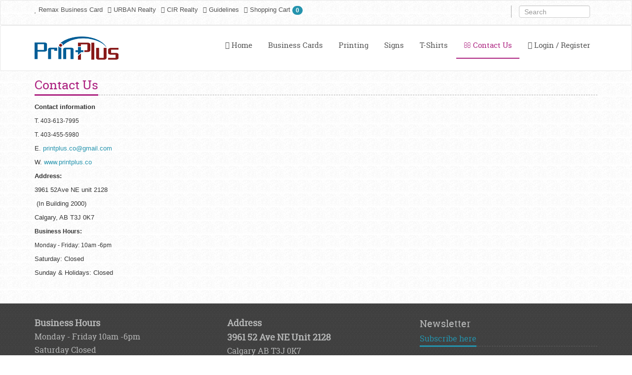

--- FILE ---
content_type: text/html; charset=UTF-8
request_url: https://www.printplus.co/contact_us.html
body_size: 6163
content:
<!DOCTYPE html><html lang="en"><head><title>Contact us</title><meta name="viewport" content="width=device-width, initial-scale=1.0"><meta http-equiv="X-UA-Compatible" content="IE=edge"><meta charset="UTF-8"><meta name="Keywords" content="Contact us, business cards online, business card printing, custom business cards, shirt printing, printed t shirts" /><meta name="description" content="Choose your own template from thousands of template and make your own template Business Card, Envelope, Club Flyers, Letterhead, Postcards, Brochure, Door Hangers, Post Cards, Lawn Signs, yard Signs, Sandwich Board, A Frames, banners, Posters, Note Pads, NCR Paper, Invoice Books, Presentation Folders & more." /><meta name="google-site-verifications" content="LMfOv1cZ8zfaf2cMvtCWbOF_MMps14TY7x_S_6RjN2Q"/><meta name="robots" content="index,follow"/><meta name="revisit-after" content="1 days"/><meta name="google-site-verification" content="7oBSld4fc4CcdN8-jbd2dY0fWTRCjPR85nS_0pB2w-M"/><meta name="googlebot" content="index,follow"/><link rel="canonical" href="https://www.printplus.co/contact_us.html" /><link rel="shortcut icon" href="/favicon.ico"><link href="https://www.printplus.co/templates/css/style.css?1541399948" rel="stylesheet" media="screen,print" type="text/css" /><link href="https://www.printplus.co/templates/css/breadcrumbs.min.css?1526707988" rel="stylesheet" media="screen,print" type="text/css" /><link href="https://www.printplus.co/templates/css/vertical.css?1541399941" rel="stylesheet" media="screen,print" type="text/css" /><link href="https://www.printplus.co/themes/seablue/css/theme.css?1541399954" rel="stylesheet" media="screen,print" type="text/css" /><!--[if IE 8]><style>#loading-text {	display: none;}	.loading-container-lg .loading, .loading-container-el .loading, .loading-container-sm .loading, .loading-container-es .loading, .loading-container .loading {background : url('/templates/images/loader_text.gif') no-repeat center;	border: 0px;}</style><![endif]--></head><body class="row-offcanvas-left"><noscript><div class="alert alert-danger">Currently Javascript is disabled in your browser, so please enable it. Check <a target="_blank" class="alert-link" href="http://www.activatejavascript.org/">how to enable javascript</a> in various browsers.</div></noscript><div class="navbar navbar-default top-header" role="navigation"><div class="container"><div class='pull-right'></div><div class='pull-right col-xs-6 col-sm-2'><div id='header_search_box'><input type="search" name="top_search" id="top_search" value="" class="typeahead form-control"  placeholder="Search"   /></div></div><div class="pull-right"></div><div class="pull-left"><ul class="list-inline pull-right top-links"><li><a href="https://printplus.co/s5/Real-Estate,-Interior-Design/online-business-cards-printing-calgary/designs/#collapsecat5" target="_self" ><i class="fa fa-heart"></i><span> Remax Business Card </span></a></li><li><a href="https://www.printplus.co" target="_self" ><i class="fa fa-flag"></i><span> URBAN Realty </span></a></li><li><a href="https://www.printplus.co" target="_self" ><i class="fa fa-tag"></i><span> CIR Realty </span></a></li><li><a href="https://www.printplus.co/design_guide.html" target="_self" ><i class="fa fa-book"></i><span> Guidelines </span></a></li><li><a href="https://www.printplus.co/express_checkout_payment.php" target="_self" ><i class="fa fa-shopping-cart"></i><span> Shopping Cart&nbsp;<span class="badge">0</span></span></a></li></ul></div><div class='pull-right phone'><!--<span>P:</span> 813.555.3333  - <span>Toll-free:</span> 1.877.555.3333--></div></div></div><header class="navbar navbar-default topnav" role="navigation"><div class="container"><div class="navbar-header"><button type="button" class="navbar-toggle btn btn-darkblue" data-toggle="collapse" data-target=".navbar-collapse"><span class="fa fa-bars fa-fw"></span></button><a class="navbar-brand" href="https://www.printplus.co"><img class="img-responsive" alt="Print Plus" src="/themes/seablue/images/logo.png"></a></div><div class="collapse navbar-collapse"><div class="hide" id="pop7_content"><div style="width:300px;"><div class="panel " id="loginid_popup"><div class="panel-body"><form action="https://www.printplus.co/user_login.php" method="post" id="login_signup_popup" role="form"><input type="hidden" name="left_panel_login_module" id="left_panel_login_module" value=""  /><div class="form-group"><div class="input-group"><span class="input-group-addon"><span class="fa fa-user fa-fw"></span></span><input type="email" name="email_signup" id="popup_email_signup" value="" class="form-control email_validate"  placeholder="Email ID"   data-rule-required = "true" data-msg-required = "Email ID is required" data-rule-email = "true" data-msg-email = "Invalid email ID" /><span class="input-group-require"> * </span></div><span class="error-block text-danger"></span><span class="help-block"></span></div><div class="form-group"><div class="input-group"><span class="input-group-addon"><span class="fa fa-key fa-fw"></span></span><input type="password" name="password_signup" id="popup_password_signup" value="" class="form-control"  placeholder="Password" data-placement="top" data-trigger="manual" data-title="Caps lock is on!" autocomplete="off"  data-rule-required = "true" data-msg-required = "Password is required" /><span class="input-group-require"> * </span></div><span class="error-block text-danger"></span></div><div class="form-group"><input type="hidden" name="csrf_token_name" id="csrf_token_name" value="fd1f23dd503da92507d29f32e1e26936"  /><button type="submit" name="btnlogin" id="popup_btnlogin" value="<i class='fa fa-unlock-alt'></i> Login"  class="btn btn-primary btn-sm" ><i class='fa fa-unlock-alt'></i> Login</button><input type='hidden' name='btnlogin_x' value='1'/><input type='hidden' name='btnlogin_y' value='1'/><a href="https://www.printplus.co/forgotpassword.php" class='btn btn-link btn-xs' data-fancybox-type="iframe" data-width="400" data-height="270" data-toggle="fancybox">Forgot password?</a><div class="clearfix"></div><small>New User ?</small><a href="https://www.printplus.co/user_registration.php" class='btn btn-link btn-sm' >Register</a><div class="spacer-top spacer-bottom clearfix text-center"><div class="fb_or"><h3><span class="circle">OR</h3></span></div><div class="clearfix"></div><a rel="nofollow" class="btn btn-primary btn-sm facebook_login" href="https://www.facebook.com/dialog/oauth?client_id=&amp;redirect_uri=https%3A%2F%2Fwww.printplus.co%2Fuser_registration.php&amp;state=8b279c90539fd8294ce6c9169686c785&amp;scope=email&amp;return_url=https%3A%2F%2Fwww.printplus.co%2Fuser_registration.php"><i class="fa fa-facebook"></i>&nbsp;&nbsp;Facebook</a>
	    		      	    		      	    		         
	    		        &nbsp;<a class="btn btn-primary btn-sm google_login" href="https://accounts.google.com/o/oauth2/auth?response_type=code&redirect_uri=https%3A%2F%2Fwww.printplus.co%2Fuser_registration.php&client_id=GOOGLE_LOGIN_CLIENT_ID&scope=https%3A%2F%2Fwww.googleapis.com%2Fauth%2Fuserinfo.email+https%3A%2F%2Fwww.googleapis.com%2Fauth%2Fuserinfo.profile&access_type=online&approval_prompt=force&state=google_login"><i class="fa fa-google-plus"></i>&nbsp;&nbsp;Google</a></div></div></form></div></div></div></div><ul class="nav navbar-nav navbar-right"><li ><a href="https://www.printplus.co/index.html" class=''  target="_self"><i class="fa fa-home"></i><span> Home </span></a></li><li ><a href="https://www.printplus.co//business-cards/products/" class=''  target="_self"><span> Business Cards </span></a></li><li ><a href="#" class='dropdown-toggle' data-toggle = 'dropdown'><span> Printing </span></a><ul role="menu" class="dropdown-menu dropdown-primary"><li class="dropdown-submenu"><a href="https://www.printplus.co/business-cards/products/" class='' >Business Cards</a><ul class="dropdown-menu dropdown-primary"><li><a href="https://www.printplus.co/online-business-cards-printing-calgary/" class='' >Business Cards</a></li></ul></li><li class="dropdown-submenu"><a href="https://www.printplus.co/brochures-printing-calgary/products/" class='' >Brochures</a><ul class="dropdown-menu dropdown-primary"><li><a href="https://www.printplus.co/brochures-printing-calgary/" class='' >Brochures 8.5x11</a></li><li><a href="https://www.printplus.co/brochures-calgary/" class='' >Brochures  8.5" x 14"</a></li></ul></li><li class="dropdown-submenu"><a href="https://www.printplus.co/print-door-hangers/products/" class='' >Door Hangers</a><ul class="dropdown-menu dropdown-primary"><li><a href="https://www.printplus.co/print-door-hangers/" class='' >Door Hangers 3.5x8.5</a></li><li><a href="https://www.printplus.co/door-hangers-printing-calgary/" class='' >Door Hanger 4.25x11</a></li></ul></li><li class="dropdown-submenu"><a href="https://www.printplus.co/banners-printing/products/" class='' >Banners</a><ul class="dropdown-menu dropdown-primary"><li><a href="https://www.printplus.co/-/" class='' >Roll-up Banner</a></li><li><a href="https://www.printplus.co/--149/" class='' >Roll-up Banner</a></li><li><a href="https://www.printplus.co/banners-printing-calgary/" class='' >Banners</a></li></ul></li><li class="dropdown-submenu"><a href="https://www.printplus.co/flyers_printing_calgary/products/" class='' >Flyers </a><ul class="dropdown-menu dropdown-primary"><li><a href="https://www.printplus.co/flyers-printing-calgary-139/" class='' >Flyers 5.5x8.5</a></li><li><a href="https://www.printplus.co/flyers-printing-calgary/" class='' >Flyers 8.5x11</a></li></ul></li><li class="dropdown-submenu"><a href="https://www.printplus.co/envelopes-printing-calgary/products/" class='' >Envelopes</a><ul class="dropdown-menu dropdown-primary"><li><a href="https://www.printplus.co/envelopes-printing-calgary/" class='' >Envelopes #10</a></li></ul></li><li class="dropdown-submenu"><a href="https://www.printplus.co/letter-head-printing/products/" class='' >Letter Heads</a><ul class="dropdown-menu dropdown-primary"><li><a href="https://www.printplus.co/letterhead-printing/" class='' >Letterhead</a></li></ul></li><li class="dropdown-submenu"><a href="https://www.printplus.co/post-cards-printing-calgary/products/" class='' >Post Cards</a><ul class="dropdown-menu dropdown-primary"><li><a href="https://www.printplus.co/postcards-printing-calgary/" class='' >Postcards</a></li></ul></li><li class="dropdown-submenu"><a href="https://www.printplus.co/posters-printing-calgary/products/" class='' >Posters </a><ul class="dropdown-menu dropdown-primary"><li><a href="https://www.printplus.co/posters_printing_calgary/" class='' >Posters Printing</a></li></ul></li></ul></li><li ><a href="#" class='dropdown-toggle' data-toggle = 'dropdown'><span> Signs </span></a><ul role="menu" class="dropdown-menu dropdown-primary"><li class="dropdown-submenu"><a href="https://www.printplus.co/lawn-signs-calgary/products/" class='' >Lawn Signs</a><ul class="dropdown-menu dropdown-primary"><li><a href="https://www.printplus.co/yard-signs-calgary/" class='' >Yard Signs</a></li><li><a href="https://www.printplus.co/-/" class='' >Roll-up Banner</a></li></ul></li><li class="dropdown-submenu"><a href="https://www.printplus.co/a-frames-printing-calgary/products/" class='' >A-Frame</a><ul class="dropdown-menu dropdown-primary"><li><a href="https://www.printplus.co/a-frame-sandwich-board/" class='' >A Frame 18x24</a></li><li><a href="https://www.printplus.co/print-a-frames/" class='' >A Frame 24x36</a></li></ul></li><li class="dropdown-submenu"><a href="https://www.printplus.co/sandwich-board-calgary/products/" class='' >Sandwich Board</a><ul class="dropdown-menu dropdown-primary"><li><a href="https://www.printplus.co/sandwich-board-18-x-24-/" class='' >Sandwich Board 18" x 24"</a></li><li><a href="https://www.printplus.co/make-sandwich-board/" class='' >Sandwich Board 36x48</a></li></ul></li></ul></li><li ><a href="#" class='dropdown-toggle' data-toggle = 'dropdown'><span> T-Shirts </span></a><ul role="menu" class="dropdown-menu dropdown-primary"></ul></li><li  class="active"><a href="https://www.printplus.co/contact_us.html" class=''  target="_self"><i class="fa fa-envelope-o"></i><span> Contact Us </span></a></li><li ><a href="javascript:void(0);" id='pop7' title='Login / Register' class='top_login_popup' data-easein='fadeInDown' data-placement='bottom' data-toggle='popover' data-container='body' data-trigger='click'><i class="fa fa-user"></i><span> Login / Register </span></a></li></ul></div></div></header><!--Slideshow--><div class="container body-container spacer-top "><!--Main Content--><div class="row"><!--Left Panel--><!--/Left Panel--><!--Center Part--><div id="middle-content" class="col-xs-12 col-sm-12 col-md-12 col-lg-12 "><div class="row main-content"><div class="col-xs-12"><div id="cms_page"><div class="page-header"><h1>Contact Us</h1></div><div class="row "><div class="col-lg-12"><p><strong>Contact information</strong></p><p><span style="font-size: 12px;">T. 403-613-7995&nbsp;</span></p><p><span style="font-size: 12px;">T. 403-455-5980&nbsp;&nbsp;</span></p><p>E. <a href="mailto:printplus.co@gmail.com">printplus.co@gmail.com</a></p><p>W. <a href="http://printplus.co">www.printplus.co</a></p><p><strong>Address: </strong></p><p><strong></strong>3961 52Ave NE unit 2128</p><p>&nbsp;(In Building 2000)</p><p>Calgary, AB T3J 0K7&nbsp;</p><p><strong><span style="font-size: 12px;">Business Hours:</span></strong><span style="font-size: 12px;">&nbsp; </span></p><p><span style="font-size: 12px;">Monday - Friday: 10am -6pm</span>&nbsp;</p><p>Saturday: Closed</p><p>Sunday &amp; Holidays: Closed &nbsp; &nbsp; &nbsp; &nbsp; &nbsp; &nbsp; &nbsp; &nbsp; &nbsp; &nbsp; &nbsp; &nbsp; &nbsp; &nbsp; &nbsp; &nbsp;<strong><span style="font-size:12px;"></span></strong><strong><span style="font-size:12px;"></span></strong></p><p>&nbsp;</p></div></div><div class="row" ></div></div></div></div></div><!--/Center Part--></div><!--/Main Content--></div><!--/.container--><div id="footer" class="container footer-content spacer-top"><div class="container"><div class="row"><div class="col-xs-12 col-sm-4"><div class="news"><h4><strong>Business Hours</strong></h4><h5>Monday - Friday 10am -6pm</h5><h5>Saturday Closed</h5><h5>Sunday &amp; Holidays &nbsp;Closed</h5><p><img alt="" src="/images/contentimages/images/payment_methods - Copy 2.jpg" style="width: 340px; height: 65px;" />&nbsp;&nbsp;</p><p>&nbsp;</p><p>&nbsp;</p><span><script type="text/javascript" src="https://cdn.ywxi.net/js/1.js" async></script></span></div></div><div class="col-xs-12 col-sm-4"><div class="news"><h4><strong>Address&nbsp;</strong></h4><h4><strong>3961 52 Ave NE Unit 2128</strong></h4><h5>Calgary AB T3J 0K7</h5><h5>TEL: 403-613-7995</h5><p>&nbsp;&nbsp;</p><div style="text-align:center;"><p><a href="https://www.facebook.com/Print-Plus-177297793030536/" target="_blank"><img alt="" src="/images/contentimages/images/fc_icon.jpg" style="width: 30px; height: 29px;" /></a>&nbsp;&nbsp;</p></div></div></div><div class="col-xs-12 col-sm-4"><div class="news"><h3>Newsletter</h3><div class="panel panel-info" id="subscribe_sidebar"><div class="panel-heading"><h3 class="panel-title">Subscribe here</h3></div><div class="panel-body"><form id="user_subscribe_2036151146" method="post" action="#"><div class="form-group email"><div class="input-group"><span class="input-group-addon"><span class="fa fa-envelope"></span></span><input type="email" name="subemail_address_2036151146" id="subemail_address_2036151146" value="" class="form-control btn-rounded"  placeholder="Enter email ID" data-rule-required='true' data-rule-email='true' data-msg-required='Email ID is required' data-msg-email='Invalid email ID'  /></div><span id="sub_emailAddress_2036151146" class="error-block text-danger"></span><p class="help-block">Subscribe Here to receive promotional offers.</p></div><button type="submit" name="subscribe" id="subscribe" value="Subscribe"  class="btn btn-primary btn-rounded" >Subscribe</button><input type="hidden" name="csrf_token_name" id="csrf_token_name" value="fd1f23dd503da92507d29f32e1e26936"  /></form></div></div></div></div></div></div></div><footer><div class="container spacer-bottom"><small class="text-muted spacer-top spacer-bottom spacer-right pull-left">
        Copyright ©2026 Print Plus. All Rights Reserved.
        </small><div class="clearfix visible-xs"></div><ul class="nav navbar-nav bottom-links"><li><a href="https://www.printplus.co/testimonials.html"  target="_self"><span> Testimonial </span></a></li><li><a href="https://www.printplus.co/faq.html"  target="_self"><span> FAQs </span></a></li><li><a href="https://www.printplus.co/privacy_policy.html"  target="_self"><span> Privacy & Security Policy </span></a></li><li><a href="https://www.printplus.co/terms_of_use.html"  target="_self"><span> Terms & Conditions </span></a></li><li><a href="https://www.printplus.co/sitemap.html"  target="_self"><span> Site Map </span></a></li></ul></div></footer><script type="text/javascript">var ABCD = '';var COMMON_ALERT_DELETE = 'Are you sure you want to delete?';var SITE_UPLOAD_AJAX_DIRECTORY = 'uploader/';var FILE_COMMON_UPLOAD = 'common_upload_file.php';var SITE_DIRECTORY = '/';var currency = 'CAD';var leftSymbol = '';var rightSymbol = 'CAD';var decimalSeperator = '.';var thousandSeprator = ',';var priceValue = '1';var IS_PRICE_VISIBLE = '1';var COOKIE_WARNING = 'Cookies are necessary to get the website to function, but they also stores information about how you use our website so we can improve it for you and for others. Cookies on this website are used primarily for traffic measurement and optimization of page content. You can continue to use our side as always, if you accept that we use cookies. Learn more about how to manage cookies on your devices.<br/>';var COOKIE_WARNING_ACCEPT = 'Accept';var FILE_ADVANCE_SEARCH = 'advance_search.php';var MORE_SEARCH = 'See more results containing...';var UPLOAD_MULTYFILE_DISABLED = 'You cannot upload more than one file at a time.';var FILE_UPLOAD_ERROR = 'There should be some problem in uploading, so please upload the file again.';var LABEL_PAGE = 'Page';var SITE_URL = 'https://www.printplus.co/';var BOTTOM_TO_TOP_ARROW = 'No';var JS_FORMAT = '0,0,0.00';var CORPORATE_PRICE_TEXT = 'CORPORATE_PRICE_TEXT';var ALLOW_FANCYBOX_THUMBNAIL = '';var MANAGER_NOT_ALLOWED_TO_CHECKOUT = 'Sorry , You are not allowed to place order.';var IS_MOBILE_DEVICE = false;window.onload=function(){var b=document.createElement("div");b.setAttribute("id","fb-root");var a=document.getElementsByTagName("body")[0];a.appendChild(b);(function(g,c,h){var f,e=g.getElementsByTagName(c)[0];if(g.getElementById(h)){return}f=g.createElement(c);f.id=h;f.src="//connect.facebook.net/en_US/all.js#xfbml=1&appId=";e.parentNode.insertBefore(f,e)}(document,"script","facebook-jssdk"))};</script><script src="https://www.printplus.co/templates/js/script.js?1526707988"></script><script type="text/javascript"></script><!-- HTML5 shim and Respond.js IE8 support of HTML5 elements and media queries --><!--[if lt IE 10]><script src="https://www.printplus.co/thirdparty/js/html5shiv.js"></script><script src="https://www.printplus.co/thirdparty/js/respond.min.js"></script><script src="https://www.printplus.co/thirdparty/js/jquery.placeholder.js"></script><script src="https://www.printplus.co/thirdparty/js/selectivizr.js"></script><![endif]--><script>var COMMON_EMAIL_ADDED='Subscribed successfully';jQuery(document).ready(function($){subscriber_validate('2036151146');});</script><script type="text/javascript" >
var CAPTCHA_INVALID = 'Enter valid security code shown in image';
jQuery(document).ready(function($){
        $('#Frmaddclient').validate({
    	submitHandler: function(form) {
    		if($('.g-recaptcha', form).length > 0) {
    			$('.g-recaptcha', form).siblings(".error-block").html('');
    			var res = grecaptcha.getResponse();
			    if (res == "" || res == undefined || res.length == 0) {
			    	$('.g-recaptcha', form).siblings(".error-block").html(CAPTCHA_INVALID);
			    	return false;
			    }
    		}
    		return true;
    	}
    });
});
</script><script>
  (function(i,s,o,g,r,a,m){i['GoogleAnalyticsObject']=r;i[r]=i[r]||function(){
  (i[r].q=i[r].q||[]).push(arguments)},i[r].l=1*new Date();a=s.createElement(o),
  m=s.getElementsByTagName(o)[0];a.async=1;a.src=g;m.parentNode.insertBefore(a,m)
  })(window,document,'script','https://www.google-analytics.com/analytics.js','ga');

  ga('create', 'UA-91387039-1', 'auto');
  ga('send', 'pageview');

</script></body></html>

--- FILE ---
content_type: text/css
request_url: https://www.printplus.co/templates/css/breadcrumbs.min.css?1526707988
body_size: 1644
content:
@charset "utf-8";.breadcrumb{padding:0}.breadcrumb_container>ul{margin-bottom:15px}.breadcrumb_arrow>li+li:before{color:#ccc;font-family:Glyphicons Halflings,FontAwesome;content:"\e080";padding:0 5px}.breadcrumb_left_arrow>li+li:before{color:#ccc;font-family:Glyphicons Halflings,FontAwesome;content:"\f061";padding:0 10px}.breadcrumb_arrow li.active span,.breadcrumb_left_arrow li.active span{text-decoration:none;color:#448bca;outline:0}.breadcrumbs_square{background-color:#fff !important;overflow:hidden;width:100%;padding:0}.breadcrumbs_square li{float:left}.breadcrumbs_square .a{float:left;text-decoration:none;color:#777;position:relative;text-shadow:0 1px 0 rgba(255,255,255,.5);background-color:#ddd;background-image:linear-gradient(to right,#f5f5f5,#ddd)}.breadcrumbs_square .a::after,.breadcrumbs_square .a::before{content:"";position:absolute;top:50%;margin-top:-1.5em;border-top:1.5em solid transparent;border-bottom:1.5em solid transparent;border-left:1em solid;right:-1em}.breadcrumbs_square .a::after{z-index:2}.breadcrumbs_square .a::before{border-left-color:#ccc;right:-1.1em;z-index:1}.breadcrumbs_square .current{font-weight:700;background:0}.breadcrumbs_square .active .a{background:#d9edf7}.breadcrumb_number{display:inline-block;overflow:hidden;border-radius:5px;counter-reset:flag;padding:5px 5px 0;width:100%}.breadcrumb_number>li+li:before{color:#ccc;content:"";padding:0}.breadcrumb_number .a{text-decoration:none;outline:0;display:block;float:left;line-height:36px;color:#000;transition:all .5s;padding:0 10px 0 60px;background:#fff;background:linear-gradient(#666,#333);position:relative}.breadcrumb_number .a:first-child:before{left:14px}.breadcrumb_number .a.active:after{background:#333;background:linear-gradient(135deg,#333,#000)}.breadcrumb_number .a:after{content:'';position:absolute;top:0;right:-18px;width:36px;height:36px;transform:scale(0.707) rotate(45deg);z-index:1;background:#666;background:linear-gradient(135deg,#666,#333);box-shadow:2px -2px 0 2px rgba(0,0,0,.4),3px -3px 0 2px rgba(255,255,255,.1);border-radius:0 5px 0 50px}.breadcrumb_number .a:last-child:after{content:none}.breadcrumb_number .a:before{content:counter(flag);counter-increment:flag;border-radius:100%;width:20px;height:20px;line-height:20px;position:absolute;top:0;left:30px;background:#444;background:linear-gradient(#444,#222);font-weight:700;padding:0 6px}.flat .a,.flat .a:after{background:#fff;color:#000;transition:all .5s}.flat .a:before{background:#fff;box-shadow:0 0 0 1px #ccc}.flat .a.active:after,.flat .active .a{background:#d9edf7}.breadcrumbs_round_box{float:left}.breadcrumbs_round_box li{float:left;margin:0 1px;background:#ececec;border-radius:20px}.breadcrumbs_round_box .a{padding:10px 10px 10px 12px;outline:0;float:left;text-decoration:none;color:#333;cursor:default}.breadcrumbs_round_box li .a.active{padding:10px 10px 10px 12px;text-decoration:none;color:#ff8f05;outline:0}.breadcrumb_circle_style{width:100%;padding:0}.breadcrumb_circle_style li{padding:10px 10px 10px 12px;display:inline-block;background:#f8f8f8;border-radius:20px}.breadcrumb_circle_style li span{outline:0;float:left;text-decoration:none;color:#777;cursor:default}.breadcrumb_circle_style li.active span{text-decoration:none;color:#448bca;outline:0}.breadcrumb_circle_style .a:before{float:right;font-family:FontAwesome;content:"\f111"}.breadcrumb_arrow3{padding:0}.breadcrumb_arrow3 li{display:inline-block;margin:0}.breadcrumb_arrow3 li span{outline:0;float:left;text-decoration:none;color:#333;cursor:default}.breadcrumb_arrow3 li.active span{text-decoration:none;color:#448bca;outline:0}.breadcrumb_arrow3 .a:before{float:right;padding:2px 10px;font-family:FontAwesome;content:"\f0da"}.breadcrumb_Square_box_style{padding:0}.breadcrumb_Square_box_style li{display:inline-block;border-left:1px solid #777;border-right:1px solid #777;background:#f8f8f8;margin:0 0 0 5px;color:#fff}.breadcrumb_Square_box_style li span{float:left;text-decoration:none;cursor:default;outline:0;padding:10px;color:#777}.breadcrumb_Square_box_style li.active span{background:#448bca;color:#fff}.breadcrumbs_box_style2{text-align:center;list-style:none;display:inline-table;padding:0}.breadcrumbs_box_style2 li{display:inline}.breadcrumbs_box_style2 li span{display:block;float:left;cursor:default;background:#f8f8f8;text-align:center;padding:8px 10px 8px 25px;position:relative;margin:0 3px 0 0;text-decoration:none;color:#777}.breadcrumbs_box_style2 li span:after{content:"";border-top:18px solid transparent;border-bottom:18px solid transparent;border-left:18px solid #f8f8f8;position:absolute;right:-18px;top:0;z-index:1}.breadcrumbs_box_style2 li span:before{content:"";border-top:18px solid transparent;border-bottom:18px solid transparent;border-left:18px solid #fff;position:absolute;left:0;top:0}.breadcrumbs_box_style2 li:first-child span{border-top-left-radius:10px;border-bottom-left-radius:10px;padding-left:10px}.breadcrumbs_box_style2 li:first-child span:before{display:none}.breadcrumbs_box_style2 li:last-child span{padding-right:10px;border-top-right-radius:10px;border-bottom-right-radius:10px}.breadcrumbs_box_style2 li:last-child span:after{display:none}.breadcrumbs_box_style2 li.active:first-child span{background:#448bca;color:#fff}.breadcrumbs_box_style2 li.active span:after{border-left-color:#448bca}.breadcrumbs_box_style2 li.active span{background:#448bca;color:#fff}.breadcrumbs_box_style2 li.active:first-child :after{border-left-color:#448bca}.breadcrumb_container .visible-xs.list-inline li .fa-stack-1x{color:#f8f8f8}.breadcrumb_container .visible-xs.list-inline li .fa-stack-2x{color:#999}.breadcrumb_container .visible-xs.list-inline li.active .fa-stack .fa-stack-2x{color:#448bca}.breadcrumb_container .visible-xs.list-inline li:last-child .fa.fa-chevron-right{display:none}.breadcrumb_container .visible-xs.list-inline li .fa:after,.fa-chevron-right{padding-left:2px}@media(max-width:1024px){.breadcrumb_Square_box_style .a,.breadcrumb_arrow .a,.breadcrumb_arrow3 .a,.breadcrumb_circle_style .a,.breadcrumb_left_arrow .a,.breadcrumb_number .a,.breadcrumbs_box_style2 .a{font-size:.95em}.breadcrumb_number .a:first-child{padding-left:27px;border-radius:5px 0 0 5px}.breadcrumb_number .a:last-child{border-radius:0 5px 5px 0;padding-right:3px}.breadcrumb_number .a:before{margin:8px -10px}.breadcrumb_circle_style li{margin:0 -1px}.breadcrumb_circle_style .a:before{padding:0 0 0 2px}.breadcrumbs_square .a{padding:.7em .95em .7em .8em;font-size:.95em}.breadcrumbs_square .a::after,.breadcrumbs_square .a::before{padding-left:5px}.breadcrumbs_box_style2 li:last-child span{padding-left:20px}}@media(min-width:1024px){.breadcrumb_Square_box_style .a,.breadcrumb_arrow .a,.breadcrumb_arrow3 .a,.breadcrumb_circle_style .a,.breadcrumb_left_arrow .a,.breadcrumb_number .a,.breadcrumbs_box_style2 .a{font-size:1.1em}.breadcrumb_number .a:first-child{padding-left:38px;border-radius:5px 0 0 5px}.breadcrumb_number .a:last-child{border-radius:0 5px 5px 0;padding-right:20px}.breadcrumb_number .a:before{margin:8px 0}.breadcrumb_circle_style li{margin:0 1px}.breadcrumb_circle_style .a:before{padding:0 0 0 10px}.breadcrumbs_square .a{padding:.7em 1em .7em 2em;font-size:1.1em}.breadcrumbs_box_style2 li:last-child span{padding-left:25px}}

--- FILE ---
content_type: text/css
request_url: https://www.printplus.co/templates/css/vertical.css?1541399941
body_size: 1009
content:
@charset 'UTF-8';#cssmenu > ul{list-style:none;margin:0;padding:0;vertical-align:baseline;line-height:1;margin-right:10px;}
#cssmenu > ul{display:block;position:relative;width:100%;}
#cssmenu > ul li{display:block;position:relative;margin:0;padding:0;width:100%;border-bottom:1px dashed #D8D8D8;}
#cssmenu > ul li a{display:block;position:relative;margin:0;padding:11px 12px;text-decoration:none;font-size:13px;font-weight:300;background:#ffffff;transition:all ease-in-out .1s;-moz-transition:all ease-in-out .1s;-webkit-transition:all ease-in-out .1s;-o-transition:all ease-in-out .1s;-moz-transition-property:all;-webkit-transition-property:all;-o-transition-property:all;transition-property:all;-moz-transition-duration:0.2s;-webkit-transition-duration:0.2s;-o-transition-duration:0.2s;transition-duration:0.2s;}
#cssmenu > ul li:first-child > a{border-top-left-radius:4px;border-top-right-radius:4px;}
#cssmenu > ul li:last-child > a{border-bottom-left-radius:4px;border-bottom-right-radius:4px;}
#cssmenu > ul li > a:hover,
#cssmenu > ul li:hover > a{color:#ffffff;background-image:-webkit-gradient(linear, left 0%, left 100%, from(#00a4db), to(#007acc));background-image:-webkit-linear-gradient(top, #00a4db, 0%, #007acc, 100%);background-image:-moz-linear-gradient(top, #00a4db 0%, #007acc 100%);background-image:linear-gradient(to bottom, #00a4db 0%, #007acc 100%);background-repeat:repeat-x;filter:progid:DXImageTransform.Microsoft.gradient(startColorstr='#ff00a4db', endColorstr='#ff007acc', GradientType=0);border-color:#007acc #007acc #004c80;border-color:rgba(0, 0, 0, 0.1) rgba(0, 0, 0, 0.1) rgba(0, 0, 0, 0.25);*background-color:#007acc;padding-left:20px;}
#cssmenu > ul .has-sub > a::after{border:4px solid transparent;border-left:4px solid #d8d8d8;}
#cssmenu > ul .has-sub > a::before{border:4px solid transparent;}
#cssmenu > ul li > a:hover::after,
#cssmenu > ul li:hover > a::after{}
#cssmenu > ul li > a:hover::before,
#cssmenu > ul li:hover > a::before{}
#cssmenu i{padding:0 8px 0 0;}
#cssmenu > ul ul{position:absolute;left:100%;top:-9999px;padding-left:0px;padding-right:5px;opacity:1;width:100%;z-index:9999;-webkit-transition:opacity 0.3s ease-in;-moz-transition:opacity 0.3s ease-in;transition:opacity 0.3s ease-in;}
#cssmenu > ul li:hover > ul{top:0px;opacity:1;}
#cssmenu > ul li:last-child{border-bottom:medium none;}
.shadow{margin-top:0px;}
.nav-pills > li > a{color:#2C3E50;}
.nav-pills > li > a:hover{color:#3598DB;background:none;}
.nav-pills > li.active > a, .nav-pills > li.active > a:hover, .nav-pills > li.active > a:focus{color:#3598DB !important;background:none;}
.popover-content .nav-stacked > li{float:none;}
#myTab .icon-home.bigger-130{padding:0 8px 0 0;}
#myTab .icon-th-large{padding:0 8px 0 0;}
#cssmenu > ul > li ul{background-image:-webkit-gradient(linear, left 0%, left 100%, from(#00a4db), to(#007acc));background-image:-webkit-linear-gradient(top, #00a4db, 0%, #007acc, 100%);background-image:-moz-linear-gradient(top, #00a4db 0%, #007acc 100%);background-image:linear-gradient(to bottom, #00a4db 0%, #007acc 100%);background-repeat:repeat-x;filter:progid:DXImageTransform.Microsoft.gradient(startColorstr='#ff00a4db', endColorstr='#ff007acc', GradientType=0);border-color:#007acc #007acc #004c80;border-color:rgba(0, 0, 0, 0.1) rgba(0, 0, 0, 0.1) rgba(0, 0, 0, 0.25);*background-color:#007acc;opacity:0;transition:opacity 1s ease-out;-moz-transition:opacity 1s ease-out;-webkit-transition:opacity 1s ease-out;}
#cssmenu > ul > li ul:hover{opacity:1;}
#cssmenu > ul li ul a{background:none;color:#fff;display:block;font-size:13px;font-weight:300;margin:0;padding:11px;position:relative;text-decoration:none;}
#cssmenu > ul li ul a:hover{background:none;color:#fff;text-shadow:1px 1px 1px #444;}
#cssmenu > ul li ul li{border:none !important}

--- FILE ---
content_type: text/css
request_url: https://www.printplus.co/themes/seablue/css/theme.css?1541399954
body_size: 4339
content:
@font-face{font-family:'roboto_slabbold';src:url('../fonts/robotoslab-bold-webfont.eot');src:url('../fonts/robotoslab-bold-webfont.eot?#iefix') format('embedded-opentype'), url('../fonts/robotoslab-bold-webfont.woff') format('woff'), url('../fonts/robotoslab-bold-webfont.ttf') format('truetype'), url('../fonts/robotoslab-bold-webfont.svg#roboto_slabbold') format('svg');font-weight:normal;font-style:normal;}
@font-face{font-family:'roboto_slablight';src:url('../fonts/robotoslab-light-webfont.eot');src:url('../fonts/robotoslab-light-webfont.eot?#iefix') format('embedded-opentype'), url('../fonts/robotoslab-light-webfont.woff') format('woff'), url('../fonts/robotoslab-light-webfont.ttf') format('truetype'), url('../fonts/robotoslab-light-webfont.svg#roboto_slablight') format('svg');font-weight:normal;font-style:normal;}
@font-face{font-family:'roboto_slabregular';src:url('../fonts/robotoslab-regular-webfont.eot');src:url('../fonts/robotoslab-regular-webfont.eot?#iefix') format('embedded-opentype'), url('../fonts/robotoslab-regular-webfont.woff') format('woff'), url('../fonts/robotoslab-regular-webfont.ttf') format('truetype'), url('../fonts/robotoslab-regular-webfont.svg#roboto_slabregular') format('svg');font-weight:normal;font-style:normal;}
body{font-family:Verdana, Geneva, sans-serif;font-size:13px;background:url(../images/page-bg.jpg) repeat;}
h1, h2, h3, h4, h5, h6, .h1, .h2, .h3, .h4, .h5, .h6{font-family:'roboto_slabregular';}
a{color:#2493ad;}
a:hover, a:focus{color:#333333;outline:none;text-decoration:none;}
a:active, .btn:focus, .btn:hover, .bootstrap-select .btn:focus{outline:0 !important;text-decoration:none;}
object, embed{outline:0;}
h1, .h1{font-size:25px;color:#ad2481;}
h2, .h2{font-size:23px;}
h3, .h3{font-size:20px;}
h4, .h4{font-size:18px;}
h5, .h5{font-size:16px;}
h6, .h6{font-size:14px;}
.btn-success, .btn-info{background-color:#ad2481;border-color:#ad2481;color:#FFFFFF;border-radius:0px;-webkit-border-radius:0px;}
.btn-success:hover, .btn-success:focus, .btn-success:active, .btn-success.active, .open .dropdown-toggle.btn-success, .btn-info:hover, .btn-info:focus, .btn-info:active, .btn-info.active, .open .dropdown-toggle.btn-info{background-color:#891b66;border-color:#891b66;}
.btn-primary, .btn-search{background-color:#2493ad;border-color:#2493ad;color:#FFFFFF;border-radius:0px;-webkit-border-radius:0px;}
.btn-primary:hover, .btn-primary:focus, .btn-primary:active, .btn-primary.active, .open .dropdown-toggle.btn-primary, .btn-search:hover, .btn-search:focus, .btn-search:active, .btn-search.active, .open .dropdown-toggle.btn-search{background-color:#146c81;border-color:#146c81;}
.btn-darkblue{background:#535353;border-color:#535353;}
.btn-darkblue:hover, .btn-darkblue:focus, .btn-darkblue:active, .btn-darkblue.active, .btn-darkblue.disabled, .btn-darkblue[disabled]{background:#111;border-color:#111;}
.pagination > .active > a, .pagination > .active > span, .pagination > .active > a:hover, .pagination > .active > span:hover, .pagination > .active > a:focus, .pagination > .active > span:focus{background-color:#2493ad;border-color:#2493ad;}
.btn-default{background-color:#EAEAEA;border-color:#bbbbbb;}
.btn-link{color:#2493ad;}
.btn-link:hover, .btn-link:focus{color:#ad2481;}
.selectpicker.btn-primary{background-color:#FFFFFF;border-color:#CCCCCC;color:#333333;border-radius:7px;-webkit-border-radius:7px;padding:3px 5px;}
.selectpicker.btn-primary:hover, .selectpicker.btn-primary:focus, .selectpicker.btn-primary:active, .selectpicker.btn-primary.active{background-color:#EBEBEB;border-color:#ADADAD;color:#333333;}
.btn.btn-danger.btn-xs{border-radius:3px;-webkit-border-radius:3px;}
.btn-img-text.browse-design{border-color:#ad2481;color:#ad2481;}
.btn-img-text.upload-design{border-color:#2493ad;color:#2493ad;}
.btn-img-text.custom-design{border-color:#535353;color:#535353;}
.btn-title-text.browse-design{background:#ad2481;}
.btn-title-text.upload-design{background:#2493ad;}
.btn-title-text.custom-design{background:#535353;}
.account_dashboard_box h4{color:#2493ad;}
.dashboard_content{background:#2493ad;}
.navbar-nav > li{font-size:15px;margin-left:2px;}
.navbar-default .navbar-nav > li > a{color:#535353;}
.navbar-default .navbar-nav > .active > a, .navbar-default .navbar-nav > .active > a:hover, .navbar-default .navbar-nav > .active > a:focus{background-color:transparent;color:#ad2481;border-bottom:2px solid #ad2481;}
.navbar-default .navbar-nav > li > a:after{background:#ad2481;content:"";height:1px;left:0;opacity:0;position:absolute;top:100%;-webkit-transition:height 0.3s, opacity 0.3s, -webkit-transform 0.3s;-moz-transition:height 0.3s, opacity 0.3s, -moz-transform 0.3s;transition:height 0.3s, opacity 0.3s, transform 0.3s;-webkit-transform:translateY(-10px);-moz-transform:translateY(-10px);transform:translateY(-10px);width:100%;}
.navbar-default .navbar-nav > li > a:hover:after, .navbar-default .navbar-nav > li > a:focus:after{height:2px;opacity:1;-webkit-transform:translateY(0px);-moz-transform:translateY(0px);transform:translateY(0px);color:#ad2481;}
.page-header{border-bottom:1px dashed #acacac;margin-bottom:15px;}
.page-header h1{border-bottom:3px solid #ad2481;display:inline-block;margin-bottom:-2px;padding-bottom:5px;}
.page-sub-header{border-bottom:1px dashed #2493ad;}
.page-section-header{color:#2493AD;}
.label-default, .badge{background-color:#2493ad;}
.table-bordered > thead > tr > th, .table-bordered > thead > tr > td{background:#eaeaea;border-top:3px solid #ad2481 !important;}
.panel-info > .panel-heading{background-color:#FBFBFB;border-color:#c7c7c7;color:#ad2481;}
.panel-info{border-color:#c7c7c7;}
.panel-footer{background-color:transparent;}
.panel-footer a{color:#ad2481;}
blockquote p{line-height:20px;}
.top-links a{color:#535353;}
.bottom-links a{color:#cccccc;}
.top-links a:hover, .bottom-links a:hover{color:#2493ad;}
#accordionmenu .panel{border:0px;box-shadow:none;}
#accordionmenu .panel-default > .panel-heading{background-color:transparent;border-bottom:1px dashed #ACACAC;font-size:16px;padding-left:0px;padding-top:0px;}
#accordionmenu .panel-default > .panel-heading a, #straightmenu li.active a{color:#ad2481;}
#accordionmenu .panel-default > .panel-heading + .panel-collapse .panel-body{border-top:0px;}
#accordionmenu .submenu li a{color:#535353;}
#accordionmenu .submenu li a span{padding-left:5px;}
#accordionmenu .submenu li a:hover, #straightmenu .list-unstyled li ul li a:hover, #straightmenu .list-unstyled li ul li a:hover span{color:#2493ad;}
#accordionmenu .submenu li.active a, #straightmenu .list-unstyled .has-sub ul li.active span, #straightmenu .list-unstyled .has-sub ul li.active i.fa{color:#2493ad;font-weight:bold;}
#accordionmenu .fa-play-circle:before, #straightmenu .fa-play-circle:before, #myaccount_menu .fa-play-circle:before{content:"\f105";}
#straightmenu li.has-sub a{border-bottom:1px dashed #ACACAC;font-size:16px;color:#ad2481;display:list-item;padding-bottom:5px;}
#straightmenu li.has-sub ul li a{border-bottom:0px dashed #ACACAC;padding-left:15px;font-size:13px;}
#cssmenu > ul li > a:hover, #cssmenu > ul li:hover > a{background-image:none;background-color:#ad2481;}
#cssmenu > ul > li ul{background-image:none;background-color:#891b66;border-color:#891b66;}
.price, #shopping-cart .price, #user_order_info .price{color:#ad2481;font-size:15px;}
.tooltip-inner{background-color:#535353;}
.tooltip.top .tooltip-arrow{border-top-color:#535353;}
.tooltip.right .tooltip-arrow{border-right-color:#535353;}
.tooltip.left .tooltip-arrow{border-left-color:#535353;}
.tooltip.bottom .tooltip-arrow{border-bottom-color:#535353;}
.loading{border-color:rgba(0, 0, 0, 0) #2493ad !important;}
#loading-text{color:#2493ad;text-shadow:0 2px 1px #9A9494;}
.nav-tabs > li.active > a, .nav-tabs > li.active > a:hover, .nav-tabs > li.active > a:focus{background:#2493ad;color:#ffffff;border-color:#2493ad #2493ad rgba(0, 0, 0, 0);}
.nav-tabs{border-bottom:1px solid #2493ad;}
.tab-content{border-bottom:1px solid #2493ad;border-left:1px solid #2493ad;border-right:1px solid #2493ad;}
.nav-tabs > li > a:hover{border-color:#2493ad #2493ad #2493ad;color:#ffffff;}
.nav > li > a:hover, .nav > li > a:focus, .nav-tabs .open > a, .nav-tabs .open > a:hover, .nav-tabs .open > a:focus{border-color:#2493ad;background-color:#2493ad;text-decoration:none;color:#ffffff;}
.panel-default{border-color:#DCDCDC;}
.panel-default > .panel-heading{color:#2493ad;background:#FBFBFB;border-bottom:2px solid #DCDCDC;}
.table-striped > thead > tr > th{background:#FBFBFB;}
.zoom:hover{background-color:rgba(173, 36, 129, 0.6);}
a.thumbnail:hover, a.thumbnail:focus, a.thumbnail.active{border-color:#ad2481;}
.activelink{color:#ad2481 !important;}
#templatelist .panel-title > a{color:#535353;}
#templatelist .panel-title > a:hover{color:#ad2481;}
.panel-info > .panel-heading + .panel-collapse .panel-body{border-top:0px;}
#shopping-cart .cart-price-block, #user_order_info .cart-price-block{font-size:15px;}
.table-striped > tbody > tr:nth-child(2n+1) > td{background-color:#ffffff;}
.table-striped > tbody > tr:nth-child(2n) > td{background-color:#FBFBFB;}
.billing_shipping_info .panel{border:0px;box-shadow:none;background-color:transparent;}
.billing_shipping_info .panel-default > .panel-heading{border:0px;background-color:transparent;border-bottom:1px dashed #2493AD;}
.billing_shipping_info{margin-top:15px;}
#top-banner .carousel-inner{background:url(../images/banner-bg.jpg) repeat;}
.navbar-default{background-color:transparent;}
.navbar-default.topnav{background:#ffffff;padding:15px 0;margin:0px;}
.phone{font-family:'roboto_slablight';font-size:18px;padding-right:15px;margin-right:15px;border-right:1px solid #ababab;}
.phone span{color:#ad2481;}
#header_search_box{border-left:1px solid #ababab;padding-left:15px;}
.nav{font-family:'roboto_slabregular';}
.header-content{background-color:transparent;border-bottom:1px solid #c7c7c7;}
.block_text{background:url(../images/black-bg.jpg) repeat top left;}
.header-content .container{padding:28px 0;}
.btn-watch{border:2px solid #ffffff;text-align:right;margin:20px 0 0;color:#ffffff;font-size:20px;font-family:'roboto_slabregular';}
a:hover.btn-watch{color:#2493AD;}
.header-content .col-md-4:nth-child(2){border-left:1px solid #c7c7c7;border-right:1px solid #c7c7c7;}
.header-content .media{color:#535353;}
.header-content .media .fa{color:#ad2481;transition:all 1s ease 0s;-webkit-transition:all 1s ease 0s;-o-transition:all 1s ease 0s;transform:rotate(0deg);-webkit-transform:rotate(0deg);-o-transform:rotate(0deg);}
.header-content .media:hover .fa{transform:rotate(90deg);-webkit-transform:rotate(90deg);-o-transform:rotate(90deg);color:#535353;transition:all 1s ease 0s;-webkit-transition:all 1s ease 0s;-o-transition:all 1s ease 0s;}
.hover-box-shadow{border:1px solid #c7c7c7;background:#ffffff;border-radius:8px;-webkit-border-radius:8px;position:relative;margin:5px;min-height:320px;}
.hover-box-shadow .product-desc, .hover-box-shadow h3{padding:0 12px;}
.hover-box-shadow h3{color:#ad2481;font-family:'roboto_slabbold';font-size:16px;}
.product-box .btn-info{position:absolute;right:-10px;top:40%;padding:3px 6px;transition:all 0.4s ease-in-out 0s;-webkit-transition:all 0.4s ease-in-out 0s;-o-transition:all 0.4s ease-in-out 0s;}
.hover-box-shadow:hover{box-shadow:0 0 5px #2493ad;-webkit-box-shadow:0 0 5px #2493ad;transition:box-shadow 0.2s ease-in-out 0s;-webkit-transition:box-shadow 0.2s ease-in-out 0s;-o-transition:box-shadow 0.2s ease-in-out 0s;border:1px solid #2493ad;}
.hover-box-shadow:hover .btn-info{right:10px;background:#2493ad;border-color:#2493ad;}
.hover-box-shadow:hover h3{color:#2493ad;}
.middle-footer-content{background-color:transparent;color:#535353;}
.middle-footer-content h3{font-family:'roboto_slabbold';}
.footer-content, footer{background:url(../images/footer_bg.jpg) repeat top left;}
.footer-content .container{padding:20px 15px 0px;}
.footer-content .fa.fa-2x{height:40px;width:40px;text-align:center;line-height:inherit;margin-right:8px;border-radius:50%;background:#e0dbdb;color:#333333;transition:all 1s ease 0s;-webkit-transition:all 1s ease 0s;-o-transition:all 1s ease 0s;-moz-transition:all 1s ease 0s;}
.footer-content a:hover .fa.fa-2x{background:#2493ad;}
footer .container{border-top:1px dashed #5f5f5f;}
.footer-content .page-header h1{border-bottom:3px solid #2493ad;color:#2493ad;}
.footer-content .page-header{border-bottom:1px dashed #5f5f5f;}
footer ul.spacer-top{margin-top:5px;margin-bottom:25px;}
.shipping_calc_option h5{color:#2493ad;}
.hover-box-shadow a.thumbnail{border:0px;width:100%;background:#4d4d4d;}
#footer .panel{background:none;}
#footer .panel-info{border:none;}
footer .bottom-links a.active{color:#2493ad;}
#footer .panel-body{padding-left:0;}
#footer .panel-heading{background:none;border-bottom:1px dashed #5f5f5f;margin-bottom:5px;padding:0;}
#footer .panel-heading h3{display:inline-block;margin-bottom:-2px;padding-bottom:5px;border-bottom:3px solid #2493ad;color:#2493ad;}
.header-content h2{color:#ffffff;}
.navbar-default .navbar-nav > .open > a, .navbar-default .navbar-nav > .open > a:hover, .navbar-default .navbar-nav > .open > a:focus{background-color:#AD2481;color:#ffffff;border-radius:4px 4px 0 0;}
.topnav .dropdown-menu{background:#AD2481;left:0;right:auto;}
.dropdown-submenu > .dropdown-menu{left:100%;}
.topnav .dropdown-menu > li > a{color:#ffffff;border-bottom:1px solid rgba(255, 255, 255, 0.5);padding:8px 30px 8px 15px;}
.dropdown-submenu > a:after{margin-right:-20px;border-color:rgba(0, 0, 0, 0) rgba(0, 0, 0, 0) rgba(0, 0, 0, 0) #ffffff;}
.dropdown-submenu > a:hover:after{margin-right:-20px;border-color:rgba(0, 0, 0, 0) rgba(0, 0, 0, 0) rgba(0, 0, 0, 0) rgba(255, 255, 255, 0.7);}
.topnav .dropdown-menu > li:last-child > a{border-bottom:0px solid rgba(255, 255, 255, 0.5);}
.topnav .dropdown-menu > li > a:hover, .topnav .dropdown-menu > li > a:focus, .topnav .dropdown-primary .dropdown-menu > li > a:hover, .topnav .dropdown-primary .dropdown-menu > li > a:focus{background-color:transparent;color:rgba(255, 255, 255, 0.7);}
.footer-content .panel{margin-bottom:0px;}
footer .bottom-links li:first-child > a{padding-left:0px;}
.icon_hover_effect .cicon{background-color:transparent;box-shadow:0 0 0 50px rgba(255, 255, 255, 0) inset;}
.btn-img-text > h4{text-transform:capitalize;font-weight:normal;}
#top-banner .carousel-inner > .item{text-align:center;}
#top-banner .carousel-inner > .item > img, #top-banner .carousel-inner > .item > a > img{display:inline;}
.breadcrumb{background:none;}
.breadcrumb_arrow li.active span{color:#2493AD;font-weight:bold;}
.hover-box-shadow .corner-triangle{right:0px;}
.hover-box-shadow .cross-label{right:-2px;}
.productouter:hover .thumbnail{border:1px solid #2493AD;}
.hover-box-shadow .ribbon{left:0px;}
.hover-box-shadow .ribbon-triangle{right:15px;}
.hover-box-shadow .burst{left:0px;}
#cssmenu > ul li:first-child > a{border-radius:0px;}
#cssmenu > ul li:last-child > a{border-radius:0px;}
.pagination > li > a:hover, .pagination > li > span:hover, .pagination > li > a:focus, .pagination > li > span:focus{color:#ffffff;background:#2493ad;border-color:#2493ad;}
.nav.navbar-nav.bottom-links > li{display:inline-block;float:none;margin:8px 0 0;}
.nav.navbar-nav.bottom-links{text-align:center;}
footer small{text-align:center;width:100%;}
#home_page .flip3d{height:250px !important;position:relative;}
#middle-content .flip3d{height:200px;position:relative;}
.productinfo P{margin:5px 0px 10px;}
.slideup{margin:0 0 17px;}
.flip3d div.panel-body{background:#4d4d4d;color:#fff;border-bottom:1px solid #4D4D4D;border-left:1px solid #4D4D4D;border-right:1px solid #4D4D4D;height:100%;position:relative;}
.flip3d.panel{background:none;box-shadow:none;margin:0 0 59px;}
.flip3d .panel-body{padding:0;background:#fff;border-bottom:1px solid #4D4D4D;border-left:1px solid #4D4D4D;border-right:1px solid #4D4D4D;}
.flip3d div.front{width:100%;padding-top:10px;}
.flip3d div.back{padding-top:20px;}
.flip3d .panel-heading{background:#2493ad;color:#fff;border:0;}
.flip3d .panel-heading a:hover{color:#C53C99;text-decoration:none;}
.flip3d div.front, .flip3d div.back{left:0;margin:0 auto;position:absolute;right:0;text-align:center;transition:all 1s ease-in-out 0s;}
.flip3d .corner-triangle{right:0px;top:0;}
.flip3d .cross-label{right:-2px;}
.flip3d .ribbon{left:0;}
.slideup .thumbnail, .slide-hover{background:#4d4d4d;}
.slide-hover .thumbnail{border:0px;padding:0px;}
.ribbon-triangle{font-size:12px;}
ul.nav.nav-tabs.corporate-tabs > li.active > a, ul.nav.nav-tabs.corporate-tabs > li.active > a:hover, ul.nav.nav-tabs.corporate-tabs > li.active > a:focus, ul.nav.nav-tabs.corporate-tabs > li.active > a, ul.nav.nav-tabs.corporate-tabs > li.active > a:hover, ul.nav.nav-tabs.corporate-tabs > li.active > a:focus, ul.nav.nav-tabs.corporate-tabs > li > a:hover, ul.nav.nav-tabs.corporate-tabs > li > a:focus, ul.nav.nav-tabs.corporate-tabs .open > a, ul.nav.nav-tabs.corporate-tabs .open > a:hover, ul.nav.nav-tabs.corporate-tabs .open > a:focus{color:#2493AD;border-top:2px solid #2493AD;}
.text-primary{color:#2493ad;}
.bg-primary{background:#2493ad;}
.text-secondary{color:#ad2481;}
.bg-secondary{background:#ad2481;}
.navbar-nav>li:hover > .dropdown-menu{display:block;}
.navbar-nav>li:hover > a{background:#ad2481;color:#fff;}
.navbar-nav > li:hover > a.dropdown-toggle{background:#ad2481;color:#ffffff;}
@media only screen and (min-width:768px) and (max-width:1000px){.phone{font-size:16px;}
.header-content .col-md-4:nth-child(2){border-left:0px solid #C7C7C7;border-right:0px solid #C7C7C7;}
}
@media only screen and (max-width:767px){.phone{border-right:0px solid #ABABAB;font-size:16px;margin-top:10px;margin-right:0px;}
footer .bottom-links li:first-child > a{padding-left:15px;}
}
.breadcrumb_arrow3 li.active span, .breadcrumb_left_arrow li.active span{color:#2493AD;}
.breadcrumbs_square .active .a{background:none repeat scroll 0 0 #2493AD;color:#FFFFFF;}
.breadcrumbs_box_style2 li.active:first-child span, .breadcrumb_Square_box_style li.active span, .breadcrumbs_box_style2 li.active span{background:none repeat scroll 0 0 #2493AD;}
.breadcrumbs_box_style2 li.active:first-child *:after, .breadcrumbs_box_style2 li.active span:after{border-left-color:#2493AD;}
.flat .active .a, .flat .a.active:after{background:none repeat scroll 0 0 #2493AD;color:#FFF;}
.breadcrumb_circle_style li.active span{color:#2493AD;}
.breadcrumbs_square{background:none !important;}
.breadcrumb_number .a:last-child{border-radius:5px;}
.breadcrumbs_box_style2 li span:after{border-top:19px solid rgba(0, 0, 0, 0);}
.breadcrumbs_square li.active .a:after{border-left-color:#2493AD;}
.breadcrumbs_square li.active .a:before{border-left-color:#DDD;}
.breadcrumb_arrow li.active span, .breadcrumb_left_arrow li.active span, .breadcrumb_arrow3 li.active span, .breadcrumb_circle_style li.active span{font-weight:bold;}
.breadcrumb_arrow3 li span{line-height:13px;padding:0 10px 0 0;}
.breadcrumbs_square .a:after{border-left-color:#DDD;right:-14px;}
.breadcrumbs_square .a:before{border-left-color:#DDD;}
.tt-suggestion.tt-is-under-cursor{background:#2493AD;}
.flat .a, .flat .a:after{margin:0 3px 0 0;background:#CCC;}
.breadcrumb_circle_style li{background:#EEE;}
.breadcrumbs_box_style2 li span:before{border-left:18px solid #F8F8F8;}
.breadcrumbs_box_style2 li span:after{border-left:18px solid #CCCCCC;}
.breadcrumbs_box_style2 li span{background:none repeat scroll 0 0 #CCCCCC;}
.breadcrumb_number .a:before{color:#666;}
.breadcrumb_container .visible-xs.list-inline li.active .fa-stack .fa-stack-2x{color:#2493AD;}
.nav.navbar-nav.bottom-links{width:100%;}
.dropdown-menu > .active > a, .dropdown-menu > .active > a:hover, .dropdown-menu > .active > a:focus{background-color:#f5f5f5;color:#333333;}
.badgeonproducttitle{background-color:#2493ad;color:#ffffff !important;}
#sidebar-left .active a{color:#6faecd;}
.nav-customtabs.nav-tabs li.active a::before, .nav-customtabs.nav-tabs li a:hover::before{border-color:#2493AD rgba(0, 0, 0, 0) rgba(0, 0, 0, 0);}
.nav-customtabs.nav-tabs li > a:hover, .nav-customtabs.nav-tabs li > a:hover .cicon, .nav-customtabs.nav-tabs li.active > a, .nav-customtabs.nav-tabs li.active > a:focus, .nav-customtabs.nav-tabs li.active > a:hover, .nav-customtabs .nav-tabs li.active > a .cicon{background:none repeat scroll 0 0 #2493AD;}
.nav-customtabs.nav-tabs li > a{color:#2493AD;}
#category_list .act{color:#ad2481;}
.slideup .productinfo{background:none repeat scroll 0 0 #2493ad;}
.slide-hover > h3::after{background:none repeat scroll 0 0 #146C81;}
.slide-hover > h3{background:none repeat scroll 0 0 #2493ad;color:#ffffff;}
.nav-customtabs .badge{background:#ad2481;}

--- FILE ---
content_type: text/plain
request_url: https://www.google-analytics.com/j/collect?v=1&_v=j102&a=1176140284&t=pageview&_s=1&dl=https%3A%2F%2Fwww.printplus.co%2Fcontact_us.html&ul=en-us%40posix&dt=Contact%20us&sr=1280x720&vp=1280x720&_u=IEBAAEABAAAAACAAI~&jid=241383167&gjid=928048382&cid=120841924.1768996198&tid=UA-91387039-1&_gid=1060801532.1768996198&_r=1&_slc=1&z=926338219
body_size: -450
content:
2,cG-78Q210HXDH